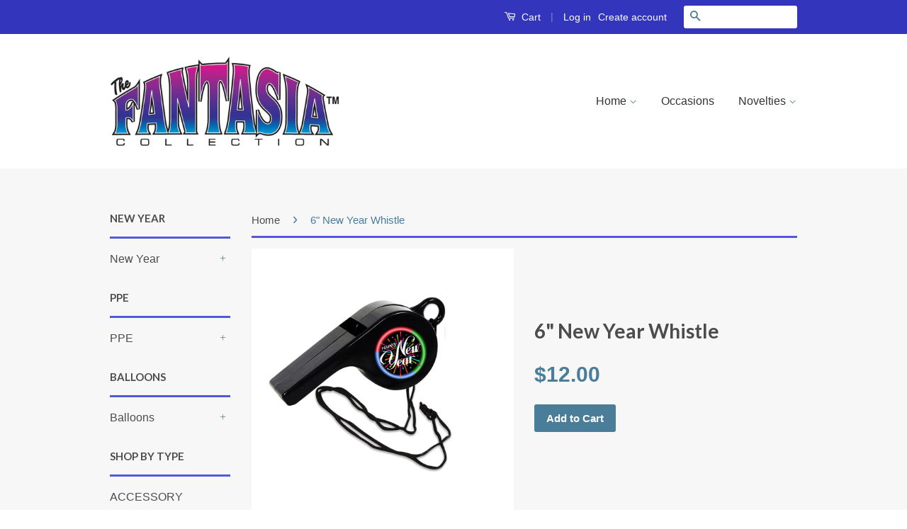

--- FILE ---
content_type: text/html; charset=utf-8
request_url: https://www.fantasiainc.com/products/6-new-year-whistle
body_size: 16181
content:
<!doctype html>
<!--[if lt IE 7]><html class="no-js lt-ie9 lt-ie8 lt-ie7" lang="en"> <![endif]-->
<!--[if IE 7]><html class="no-js lt-ie9 lt-ie8" lang="en"> <![endif]-->
<!--[if IE 8]><html class="no-js lt-ie9" lang="en"> <![endif]-->
<!--[if IE 9 ]><html class="ie9 no-js"> <![endif]-->
<!--[if (gt IE 9)|!(IE)]><!--> <html class="no-js"> <!--<![endif]-->

<head>
<meta name="google-site-verification" content="qfdXfaZERLaxlM9bO8ziPLkSaO_g9DWgT-H4a_PCqp8" />

  <!-- Basic page needs ================================================== -->
  <meta charset="utf-8">
  <meta http-equiv="X-UA-Compatible" content="IE=edge,chrome=1">

  

  <!-- Title and description ================================================== -->
  <title>
  6&quot; New Year Whistle &ndash; Fantasia Inc.
  </title>

  
  <meta name="description" content="6&quot; New Year Whistle Each order contains 12 pcs Plastic construction Imported">
  

  <!-- Social Meta Tags ================================================== -->
  

  <meta property="og:type" content="product">
  <meta property="og:title" content="6&quot; New Year Whistle">
  <meta property="og:url" content="https://www.fantasiainc.com/products/6-new-year-whistle">
  
  <meta property="og:image" content="http://www.fantasiainc.com/cdn/shop/products/572053fc72b76d630d30a2705f566a34_grande.jpg?v=1668639448">
  <meta property="og:image:secure_url" content="https://www.fantasiainc.com/cdn/shop/products/572053fc72b76d630d30a2705f566a34_grande.jpg?v=1668639448">
  
  <meta property="og:price:amount" content="12.00">
  <meta property="og:price:currency" content="USD">



  <meta property="og:description" content="6&quot; New Year Whistle Each order contains 12 pcs Plastic construction Imported">


<meta property="og:site_name" content="Fantasia Inc.">




  <meta name="twitter:card" content="summary">


  <meta name="twitter:site" content="@shopify">


  <meta name="twitter:title" content="6&quot; New Year Whistle">
  <meta name="twitter:description" content="
	6&quot; New Year Whistle
	Each order contains 12 pcs
	Plastic construction
	Imported

">
  <meta name="twitter:image" content="https://www.fantasiainc.com/cdn/shop/products/572053fc72b76d630d30a2705f566a34_large.jpg?v=1668639448">
  <meta name="twitter:image:width" content="480">
  <meta name="twitter:image:height" content="480">



  <!-- Helpers ================================================== -->
  <link rel="canonical" href="https://www.fantasiainc.com/products/6-new-year-whistle">
  <meta name="viewport" content="width=device-width,initial-scale=1">
  <meta name="theme-color" content="#497d98">

  
  <!-- Ajaxify Cart Plugin ================================================== -->
  <link href="//www.fantasiainc.com/cdn/shop/t/3/assets/ajaxify.scss.css?v=93429993927666866441609371447" rel="stylesheet" type="text/css" media="all" />
  

  <!-- CSS ================================================== -->
  <link href="//www.fantasiainc.com/cdn/shop/t/3/assets/timber.scss.css?v=117695544787533562461738003684" rel="stylesheet" type="text/css" media="all" />
  <link href="//www.fantasiainc.com/cdn/shop/t/3/assets/theme.scss.css?v=94965942643889964271738003684" rel="stylesheet" type="text/css" media="all" />

  

  
    
    
    <link href="//fonts.googleapis.com/css?family=Lato:700" rel="stylesheet" type="text/css" media="all" />
  



  <!-- Header hook for plugins ================================================== -->
  <script>window.performance && window.performance.mark && window.performance.mark('shopify.content_for_header.start');</script><meta id="shopify-digital-wallet" name="shopify-digital-wallet" content="/13245863/digital_wallets/dialog">
<link rel="alternate" type="application/json+oembed" href="https://www.fantasiainc.com/products/6-new-year-whistle.oembed">
<script async="async" src="/checkouts/internal/preloads.js?locale=en-US"></script>
<script id="shopify-features" type="application/json">{"accessToken":"0572d586467d8c4cb66892f6897384d2","betas":["rich-media-storefront-analytics"],"domain":"www.fantasiainc.com","predictiveSearch":true,"shopId":13245863,"locale":"en"}</script>
<script>var Shopify = Shopify || {};
Shopify.shop = "fantasia-inc.myshopify.com";
Shopify.locale = "en";
Shopify.currency = {"active":"USD","rate":"1.0"};
Shopify.country = "US";
Shopify.theme = {"name":"Classic","id":125107649,"schema_name":null,"schema_version":null,"theme_store_id":721,"role":"main"};
Shopify.theme.handle = "null";
Shopify.theme.style = {"id":null,"handle":null};
Shopify.cdnHost = "www.fantasiainc.com/cdn";
Shopify.routes = Shopify.routes || {};
Shopify.routes.root = "/";</script>
<script type="module">!function(o){(o.Shopify=o.Shopify||{}).modules=!0}(window);</script>
<script>!function(o){function n(){var o=[];function n(){o.push(Array.prototype.slice.apply(arguments))}return n.q=o,n}var t=o.Shopify=o.Shopify||{};t.loadFeatures=n(),t.autoloadFeatures=n()}(window);</script>
<script id="shop-js-analytics" type="application/json">{"pageType":"product"}</script>
<script defer="defer" async type="module" src="//www.fantasiainc.com/cdn/shopifycloud/shop-js/modules/v2/client.init-shop-cart-sync_BdyHc3Nr.en.esm.js"></script>
<script defer="defer" async type="module" src="//www.fantasiainc.com/cdn/shopifycloud/shop-js/modules/v2/chunk.common_Daul8nwZ.esm.js"></script>
<script type="module">
  await import("//www.fantasiainc.com/cdn/shopifycloud/shop-js/modules/v2/client.init-shop-cart-sync_BdyHc3Nr.en.esm.js");
await import("//www.fantasiainc.com/cdn/shopifycloud/shop-js/modules/v2/chunk.common_Daul8nwZ.esm.js");

  window.Shopify.SignInWithShop?.initShopCartSync?.({"fedCMEnabled":true,"windoidEnabled":true});

</script>
<script>(function() {
  var isLoaded = false;
  function asyncLoad() {
    if (isLoaded) return;
    isLoaded = true;
    var urls = ["https:\/\/jsappcdn.hikeorders.com\/main\/assets\/js\/hko-accessibility.min.js?shop=fantasia-inc.myshopify.com","https:\/\/cdn-bundler.nice-team.net\/app\/js\/bundler.js?shop=fantasia-inc.myshopify.com"];
    for (var i = 0; i < urls.length; i++) {
      var s = document.createElement('script');
      s.type = 'text/javascript';
      s.async = true;
      s.src = urls[i];
      var x = document.getElementsByTagName('script')[0];
      x.parentNode.insertBefore(s, x);
    }
  };
  if(window.attachEvent) {
    window.attachEvent('onload', asyncLoad);
  } else {
    window.addEventListener('load', asyncLoad, false);
  }
})();</script>
<script id="__st">var __st={"a":13245863,"offset":-28800,"reqid":"d1ad2cb6-8deb-4652-925b-186a994a489f-1769018346","pageurl":"www.fantasiainc.com\/products\/6-new-year-whistle","u":"f3d930beeaac","p":"product","rtyp":"product","rid":8116279279845};</script>
<script>window.ShopifyPaypalV4VisibilityTracking = true;</script>
<script id="captcha-bootstrap">!function(){'use strict';const t='contact',e='account',n='new_comment',o=[[t,t],['blogs',n],['comments',n],[t,'customer']],c=[[e,'customer_login'],[e,'guest_login'],[e,'recover_customer_password'],[e,'create_customer']],r=t=>t.map((([t,e])=>`form[action*='/${t}']:not([data-nocaptcha='true']) input[name='form_type'][value='${e}']`)).join(','),a=t=>()=>t?[...document.querySelectorAll(t)].map((t=>t.form)):[];function s(){const t=[...o],e=r(t);return a(e)}const i='password',u='form_key',d=['recaptcha-v3-token','g-recaptcha-response','h-captcha-response',i],f=()=>{try{return window.sessionStorage}catch{return}},m='__shopify_v',_=t=>t.elements[u];function p(t,e,n=!1){try{const o=window.sessionStorage,c=JSON.parse(o.getItem(e)),{data:r}=function(t){const{data:e,action:n}=t;return t[m]||n?{data:e,action:n}:{data:t,action:n}}(c);for(const[e,n]of Object.entries(r))t.elements[e]&&(t.elements[e].value=n);n&&o.removeItem(e)}catch(o){console.error('form repopulation failed',{error:o})}}const l='form_type',E='cptcha';function T(t){t.dataset[E]=!0}const w=window,h=w.document,L='Shopify',v='ce_forms',y='captcha';let A=!1;((t,e)=>{const n=(g='f06e6c50-85a8-45c8-87d0-21a2b65856fe',I='https://cdn.shopify.com/shopifycloud/storefront-forms-hcaptcha/ce_storefront_forms_captcha_hcaptcha.v1.5.2.iife.js',D={infoText:'Protected by hCaptcha',privacyText:'Privacy',termsText:'Terms'},(t,e,n)=>{const o=w[L][v],c=o.bindForm;if(c)return c(t,g,e,D).then(n);var r;o.q.push([[t,g,e,D],n]),r=I,A||(h.body.append(Object.assign(h.createElement('script'),{id:'captcha-provider',async:!0,src:r})),A=!0)});var g,I,D;w[L]=w[L]||{},w[L][v]=w[L][v]||{},w[L][v].q=[],w[L][y]=w[L][y]||{},w[L][y].protect=function(t,e){n(t,void 0,e),T(t)},Object.freeze(w[L][y]),function(t,e,n,w,h,L){const[v,y,A,g]=function(t,e,n){const i=e?o:[],u=t?c:[],d=[...i,...u],f=r(d),m=r(i),_=r(d.filter((([t,e])=>n.includes(e))));return[a(f),a(m),a(_),s()]}(w,h,L),I=t=>{const e=t.target;return e instanceof HTMLFormElement?e:e&&e.form},D=t=>v().includes(t);t.addEventListener('submit',(t=>{const e=I(t);if(!e)return;const n=D(e)&&!e.dataset.hcaptchaBound&&!e.dataset.recaptchaBound,o=_(e),c=g().includes(e)&&(!o||!o.value);(n||c)&&t.preventDefault(),c&&!n&&(function(t){try{if(!f())return;!function(t){const e=f();if(!e)return;const n=_(t);if(!n)return;const o=n.value;o&&e.removeItem(o)}(t);const e=Array.from(Array(32),(()=>Math.random().toString(36)[2])).join('');!function(t,e){_(t)||t.append(Object.assign(document.createElement('input'),{type:'hidden',name:u})),t.elements[u].value=e}(t,e),function(t,e){const n=f();if(!n)return;const o=[...t.querySelectorAll(`input[type='${i}']`)].map((({name:t})=>t)),c=[...d,...o],r={};for(const[a,s]of new FormData(t).entries())c.includes(a)||(r[a]=s);n.setItem(e,JSON.stringify({[m]:1,action:t.action,data:r}))}(t,e)}catch(e){console.error('failed to persist form',e)}}(e),e.submit())}));const S=(t,e)=>{t&&!t.dataset[E]&&(n(t,e.some((e=>e===t))),T(t))};for(const o of['focusin','change'])t.addEventListener(o,(t=>{const e=I(t);D(e)&&S(e,y())}));const B=e.get('form_key'),M=e.get(l),P=B&&M;t.addEventListener('DOMContentLoaded',(()=>{const t=y();if(P)for(const e of t)e.elements[l].value===M&&p(e,B);[...new Set([...A(),...v().filter((t=>'true'===t.dataset.shopifyCaptcha))])].forEach((e=>S(e,t)))}))}(h,new URLSearchParams(w.location.search),n,t,e,['guest_login'])})(!0,!0)}();</script>
<script integrity="sha256-4kQ18oKyAcykRKYeNunJcIwy7WH5gtpwJnB7kiuLZ1E=" data-source-attribution="shopify.loadfeatures" defer="defer" src="//www.fantasiainc.com/cdn/shopifycloud/storefront/assets/storefront/load_feature-a0a9edcb.js" crossorigin="anonymous"></script>
<script data-source-attribution="shopify.dynamic_checkout.dynamic.init">var Shopify=Shopify||{};Shopify.PaymentButton=Shopify.PaymentButton||{isStorefrontPortableWallets:!0,init:function(){window.Shopify.PaymentButton.init=function(){};var t=document.createElement("script");t.src="https://www.fantasiainc.com/cdn/shopifycloud/portable-wallets/latest/portable-wallets.en.js",t.type="module",document.head.appendChild(t)}};
</script>
<script data-source-attribution="shopify.dynamic_checkout.buyer_consent">
  function portableWalletsHideBuyerConsent(e){var t=document.getElementById("shopify-buyer-consent"),n=document.getElementById("shopify-subscription-policy-button");t&&n&&(t.classList.add("hidden"),t.setAttribute("aria-hidden","true"),n.removeEventListener("click",e))}function portableWalletsShowBuyerConsent(e){var t=document.getElementById("shopify-buyer-consent"),n=document.getElementById("shopify-subscription-policy-button");t&&n&&(t.classList.remove("hidden"),t.removeAttribute("aria-hidden"),n.addEventListener("click",e))}window.Shopify?.PaymentButton&&(window.Shopify.PaymentButton.hideBuyerConsent=portableWalletsHideBuyerConsent,window.Shopify.PaymentButton.showBuyerConsent=portableWalletsShowBuyerConsent);
</script>
<script data-source-attribution="shopify.dynamic_checkout.cart.bootstrap">document.addEventListener("DOMContentLoaded",(function(){function t(){return document.querySelector("shopify-accelerated-checkout-cart, shopify-accelerated-checkout")}if(t())Shopify.PaymentButton.init();else{new MutationObserver((function(e,n){t()&&(Shopify.PaymentButton.init(),n.disconnect())})).observe(document.body,{childList:!0,subtree:!0})}}));
</script>

<script>window.performance && window.performance.mark && window.performance.mark('shopify.content_for_header.end');</script>

  

<!--[if lt IE 9]>
<script src="//cdnjs.cloudflare.com/ajax/libs/html5shiv/3.7.2/html5shiv.min.js" type="text/javascript"></script>
<script src="//www.fantasiainc.com/cdn/shop/t/3/assets/respond.min.js?v=52248677837542619231473132211" type="text/javascript"></script>
<link href="//www.fantasiainc.com/cdn/shop/t/3/assets/respond-proxy.html" id="respond-proxy" rel="respond-proxy" />
<link href="//www.fantasiainc.com/search?q=c9c72d7a2cf437b24ad97bc8336c6f1a" id="respond-redirect" rel="respond-redirect" />
<script src="//www.fantasiainc.com/search?q=c9c72d7a2cf437b24ad97bc8336c6f1a" type="text/javascript"></script>
<![endif]-->



  <script src="//ajax.googleapis.com/ajax/libs/jquery/1.11.0/jquery.min.js" type="text/javascript"></script>
  <script src="//www.fantasiainc.com/cdn/shop/t/3/assets/modernizr.min.js?v=26620055551102246001473132211" type="text/javascript"></script>

  
  

<link href="https://monorail-edge.shopifysvc.com" rel="dns-prefetch">
<script>(function(){if ("sendBeacon" in navigator && "performance" in window) {try {var session_token_from_headers = performance.getEntriesByType('navigation')[0].serverTiming.find(x => x.name == '_s').description;} catch {var session_token_from_headers = undefined;}var session_cookie_matches = document.cookie.match(/_shopify_s=([^;]*)/);var session_token_from_cookie = session_cookie_matches && session_cookie_matches.length === 2 ? session_cookie_matches[1] : "";var session_token = session_token_from_headers || session_token_from_cookie || "";function handle_abandonment_event(e) {var entries = performance.getEntries().filter(function(entry) {return /monorail-edge.shopifysvc.com/.test(entry.name);});if (!window.abandonment_tracked && entries.length === 0) {window.abandonment_tracked = true;var currentMs = Date.now();var navigation_start = performance.timing.navigationStart;var payload = {shop_id: 13245863,url: window.location.href,navigation_start,duration: currentMs - navigation_start,session_token,page_type: "product"};window.navigator.sendBeacon("https://monorail-edge.shopifysvc.com/v1/produce", JSON.stringify({schema_id: "online_store_buyer_site_abandonment/1.1",payload: payload,metadata: {event_created_at_ms: currentMs,event_sent_at_ms: currentMs}}));}}window.addEventListener('pagehide', handle_abandonment_event);}}());</script>
<script id="web-pixels-manager-setup">(function e(e,d,r,n,o){if(void 0===o&&(o={}),!Boolean(null===(a=null===(i=window.Shopify)||void 0===i?void 0:i.analytics)||void 0===a?void 0:a.replayQueue)){var i,a;window.Shopify=window.Shopify||{};var t=window.Shopify;t.analytics=t.analytics||{};var s=t.analytics;s.replayQueue=[],s.publish=function(e,d,r){return s.replayQueue.push([e,d,r]),!0};try{self.performance.mark("wpm:start")}catch(e){}var l=function(){var e={modern:/Edge?\/(1{2}[4-9]|1[2-9]\d|[2-9]\d{2}|\d{4,})\.\d+(\.\d+|)|Firefox\/(1{2}[4-9]|1[2-9]\d|[2-9]\d{2}|\d{4,})\.\d+(\.\d+|)|Chrom(ium|e)\/(9{2}|\d{3,})\.\d+(\.\d+|)|(Maci|X1{2}).+ Version\/(15\.\d+|(1[6-9]|[2-9]\d|\d{3,})\.\d+)([,.]\d+|)( \(\w+\)|)( Mobile\/\w+|) Safari\/|Chrome.+OPR\/(9{2}|\d{3,})\.\d+\.\d+|(CPU[ +]OS|iPhone[ +]OS|CPU[ +]iPhone|CPU IPhone OS|CPU iPad OS)[ +]+(15[._]\d+|(1[6-9]|[2-9]\d|\d{3,})[._]\d+)([._]\d+|)|Android:?[ /-](13[3-9]|1[4-9]\d|[2-9]\d{2}|\d{4,})(\.\d+|)(\.\d+|)|Android.+Firefox\/(13[5-9]|1[4-9]\d|[2-9]\d{2}|\d{4,})\.\d+(\.\d+|)|Android.+Chrom(ium|e)\/(13[3-9]|1[4-9]\d|[2-9]\d{2}|\d{4,})\.\d+(\.\d+|)|SamsungBrowser\/([2-9]\d|\d{3,})\.\d+/,legacy:/Edge?\/(1[6-9]|[2-9]\d|\d{3,})\.\d+(\.\d+|)|Firefox\/(5[4-9]|[6-9]\d|\d{3,})\.\d+(\.\d+|)|Chrom(ium|e)\/(5[1-9]|[6-9]\d|\d{3,})\.\d+(\.\d+|)([\d.]+$|.*Safari\/(?![\d.]+ Edge\/[\d.]+$))|(Maci|X1{2}).+ Version\/(10\.\d+|(1[1-9]|[2-9]\d|\d{3,})\.\d+)([,.]\d+|)( \(\w+\)|)( Mobile\/\w+|) Safari\/|Chrome.+OPR\/(3[89]|[4-9]\d|\d{3,})\.\d+\.\d+|(CPU[ +]OS|iPhone[ +]OS|CPU[ +]iPhone|CPU IPhone OS|CPU iPad OS)[ +]+(10[._]\d+|(1[1-9]|[2-9]\d|\d{3,})[._]\d+)([._]\d+|)|Android:?[ /-](13[3-9]|1[4-9]\d|[2-9]\d{2}|\d{4,})(\.\d+|)(\.\d+|)|Mobile Safari.+OPR\/([89]\d|\d{3,})\.\d+\.\d+|Android.+Firefox\/(13[5-9]|1[4-9]\d|[2-9]\d{2}|\d{4,})\.\d+(\.\d+|)|Android.+Chrom(ium|e)\/(13[3-9]|1[4-9]\d|[2-9]\d{2}|\d{4,})\.\d+(\.\d+|)|Android.+(UC? ?Browser|UCWEB|U3)[ /]?(15\.([5-9]|\d{2,})|(1[6-9]|[2-9]\d|\d{3,})\.\d+)\.\d+|SamsungBrowser\/(5\.\d+|([6-9]|\d{2,})\.\d+)|Android.+MQ{2}Browser\/(14(\.(9|\d{2,})|)|(1[5-9]|[2-9]\d|\d{3,})(\.\d+|))(\.\d+|)|K[Aa][Ii]OS\/(3\.\d+|([4-9]|\d{2,})\.\d+)(\.\d+|)/},d=e.modern,r=e.legacy,n=navigator.userAgent;return n.match(d)?"modern":n.match(r)?"legacy":"unknown"}(),u="modern"===l?"modern":"legacy",c=(null!=n?n:{modern:"",legacy:""})[u],f=function(e){return[e.baseUrl,"/wpm","/b",e.hashVersion,"modern"===e.buildTarget?"m":"l",".js"].join("")}({baseUrl:d,hashVersion:r,buildTarget:u}),m=function(e){var d=e.version,r=e.bundleTarget,n=e.surface,o=e.pageUrl,i=e.monorailEndpoint;return{emit:function(e){var a=e.status,t=e.errorMsg,s=(new Date).getTime(),l=JSON.stringify({metadata:{event_sent_at_ms:s},events:[{schema_id:"web_pixels_manager_load/3.1",payload:{version:d,bundle_target:r,page_url:o,status:a,surface:n,error_msg:t},metadata:{event_created_at_ms:s}}]});if(!i)return console&&console.warn&&console.warn("[Web Pixels Manager] No Monorail endpoint provided, skipping logging."),!1;try{return self.navigator.sendBeacon.bind(self.navigator)(i,l)}catch(e){}var u=new XMLHttpRequest;try{return u.open("POST",i,!0),u.setRequestHeader("Content-Type","text/plain"),u.send(l),!0}catch(e){return console&&console.warn&&console.warn("[Web Pixels Manager] Got an unhandled error while logging to Monorail."),!1}}}}({version:r,bundleTarget:l,surface:e.surface,pageUrl:self.location.href,monorailEndpoint:e.monorailEndpoint});try{o.browserTarget=l,function(e){var d=e.src,r=e.async,n=void 0===r||r,o=e.onload,i=e.onerror,a=e.sri,t=e.scriptDataAttributes,s=void 0===t?{}:t,l=document.createElement("script"),u=document.querySelector("head"),c=document.querySelector("body");if(l.async=n,l.src=d,a&&(l.integrity=a,l.crossOrigin="anonymous"),s)for(var f in s)if(Object.prototype.hasOwnProperty.call(s,f))try{l.dataset[f]=s[f]}catch(e){}if(o&&l.addEventListener("load",o),i&&l.addEventListener("error",i),u)u.appendChild(l);else{if(!c)throw new Error("Did not find a head or body element to append the script");c.appendChild(l)}}({src:f,async:!0,onload:function(){if(!function(){var e,d;return Boolean(null===(d=null===(e=window.Shopify)||void 0===e?void 0:e.analytics)||void 0===d?void 0:d.initialized)}()){var d=window.webPixelsManager.init(e)||void 0;if(d){var r=window.Shopify.analytics;r.replayQueue.forEach((function(e){var r=e[0],n=e[1],o=e[2];d.publishCustomEvent(r,n,o)})),r.replayQueue=[],r.publish=d.publishCustomEvent,r.visitor=d.visitor,r.initialized=!0}}},onerror:function(){return m.emit({status:"failed",errorMsg:"".concat(f," has failed to load")})},sri:function(e){var d=/^sha384-[A-Za-z0-9+/=]+$/;return"string"==typeof e&&d.test(e)}(c)?c:"",scriptDataAttributes:o}),m.emit({status:"loading"})}catch(e){m.emit({status:"failed",errorMsg:(null==e?void 0:e.message)||"Unknown error"})}}})({shopId: 13245863,storefrontBaseUrl: "https://www.fantasiainc.com",extensionsBaseUrl: "https://extensions.shopifycdn.com/cdn/shopifycloud/web-pixels-manager",monorailEndpoint: "https://monorail-edge.shopifysvc.com/unstable/produce_batch",surface: "storefront-renderer",enabledBetaFlags: ["2dca8a86"],webPixelsConfigList: [{"id":"902889701","configuration":"{\"config\":\"{\\\"google_tag_ids\\\":[\\\"GT-MRLX3M5X\\\"],\\\"target_country\\\":\\\"ZZ\\\",\\\"gtag_events\\\":[{\\\"type\\\":\\\"view_item\\\",\\\"action_label\\\":\\\"MC-1JX35ZNNNM\\\"},{\\\"type\\\":\\\"purchase\\\",\\\"action_label\\\":\\\"MC-1JX35ZNNNM\\\"},{\\\"type\\\":\\\"page_view\\\",\\\"action_label\\\":\\\"MC-1JX35ZNNNM\\\"}],\\\"enable_monitoring_mode\\\":false}\"}","eventPayloadVersion":"v1","runtimeContext":"OPEN","scriptVersion":"b2a88bafab3e21179ed38636efcd8a93","type":"APP","apiClientId":1780363,"privacyPurposes":[],"dataSharingAdjustments":{"protectedCustomerApprovalScopes":["read_customer_address","read_customer_email","read_customer_name","read_customer_personal_data","read_customer_phone"]}},{"id":"214499557","configuration":"{\"pixel_id\":\"667493254864875\",\"pixel_type\":\"facebook_pixel\",\"metaapp_system_user_token\":\"-\"}","eventPayloadVersion":"v1","runtimeContext":"OPEN","scriptVersion":"ca16bc87fe92b6042fbaa3acc2fbdaa6","type":"APP","apiClientId":2329312,"privacyPurposes":["ANALYTICS","MARKETING","SALE_OF_DATA"],"dataSharingAdjustments":{"protectedCustomerApprovalScopes":["read_customer_address","read_customer_email","read_customer_name","read_customer_personal_data","read_customer_phone"]}},{"id":"shopify-app-pixel","configuration":"{}","eventPayloadVersion":"v1","runtimeContext":"STRICT","scriptVersion":"0450","apiClientId":"shopify-pixel","type":"APP","privacyPurposes":["ANALYTICS","MARKETING"]},{"id":"shopify-custom-pixel","eventPayloadVersion":"v1","runtimeContext":"LAX","scriptVersion":"0450","apiClientId":"shopify-pixel","type":"CUSTOM","privacyPurposes":["ANALYTICS","MARKETING"]}],isMerchantRequest: false,initData: {"shop":{"name":"Fantasia Inc.","paymentSettings":{"currencyCode":"USD"},"myshopifyDomain":"fantasia-inc.myshopify.com","countryCode":"US","storefrontUrl":"https:\/\/www.fantasiainc.com"},"customer":null,"cart":null,"checkout":null,"productVariants":[{"price":{"amount":12.0,"currencyCode":"USD"},"product":{"title":"6\" New Year Whistle","vendor":"Fantasia Inc.","id":"8116279279845","untranslatedTitle":"6\" New Year Whistle","url":"\/products\/6-new-year-whistle","type":""},"id":"43687406797029","image":{"src":"\/\/www.fantasiainc.com\/cdn\/shop\/products\/572053fc72b76d630d30a2705f566a34.jpg?v=1668639448"},"sku":"07-323","title":"Default Title","untranslatedTitle":"Default Title"}],"purchasingCompany":null},},"https://www.fantasiainc.com/cdn","fcfee988w5aeb613cpc8e4bc33m6693e112",{"modern":"","legacy":""},{"shopId":"13245863","storefrontBaseUrl":"https:\/\/www.fantasiainc.com","extensionBaseUrl":"https:\/\/extensions.shopifycdn.com\/cdn\/shopifycloud\/web-pixels-manager","surface":"storefront-renderer","enabledBetaFlags":"[\"2dca8a86\"]","isMerchantRequest":"false","hashVersion":"fcfee988w5aeb613cpc8e4bc33m6693e112","publish":"custom","events":"[[\"page_viewed\",{}],[\"product_viewed\",{\"productVariant\":{\"price\":{\"amount\":12.0,\"currencyCode\":\"USD\"},\"product\":{\"title\":\"6\\\" New Year Whistle\",\"vendor\":\"Fantasia Inc.\",\"id\":\"8116279279845\",\"untranslatedTitle\":\"6\\\" New Year Whistle\",\"url\":\"\/products\/6-new-year-whistle\",\"type\":\"\"},\"id\":\"43687406797029\",\"image\":{\"src\":\"\/\/www.fantasiainc.com\/cdn\/shop\/products\/572053fc72b76d630d30a2705f566a34.jpg?v=1668639448\"},\"sku\":\"07-323\",\"title\":\"Default Title\",\"untranslatedTitle\":\"Default Title\"}}]]"});</script><script>
  window.ShopifyAnalytics = window.ShopifyAnalytics || {};
  window.ShopifyAnalytics.meta = window.ShopifyAnalytics.meta || {};
  window.ShopifyAnalytics.meta.currency = 'USD';
  var meta = {"product":{"id":8116279279845,"gid":"gid:\/\/shopify\/Product\/8116279279845","vendor":"Fantasia Inc.","type":"","handle":"6-new-year-whistle","variants":[{"id":43687406797029,"price":1200,"name":"6\" New Year Whistle","public_title":null,"sku":"07-323"}],"remote":false},"page":{"pageType":"product","resourceType":"product","resourceId":8116279279845,"requestId":"d1ad2cb6-8deb-4652-925b-186a994a489f-1769018346"}};
  for (var attr in meta) {
    window.ShopifyAnalytics.meta[attr] = meta[attr];
  }
</script>
<script class="analytics">
  (function () {
    var customDocumentWrite = function(content) {
      var jquery = null;

      if (window.jQuery) {
        jquery = window.jQuery;
      } else if (window.Checkout && window.Checkout.$) {
        jquery = window.Checkout.$;
      }

      if (jquery) {
        jquery('body').append(content);
      }
    };

    var hasLoggedConversion = function(token) {
      if (token) {
        return document.cookie.indexOf('loggedConversion=' + token) !== -1;
      }
      return false;
    }

    var setCookieIfConversion = function(token) {
      if (token) {
        var twoMonthsFromNow = new Date(Date.now());
        twoMonthsFromNow.setMonth(twoMonthsFromNow.getMonth() + 2);

        document.cookie = 'loggedConversion=' + token + '; expires=' + twoMonthsFromNow;
      }
    }

    var trekkie = window.ShopifyAnalytics.lib = window.trekkie = window.trekkie || [];
    if (trekkie.integrations) {
      return;
    }
    trekkie.methods = [
      'identify',
      'page',
      'ready',
      'track',
      'trackForm',
      'trackLink'
    ];
    trekkie.factory = function(method) {
      return function() {
        var args = Array.prototype.slice.call(arguments);
        args.unshift(method);
        trekkie.push(args);
        return trekkie;
      };
    };
    for (var i = 0; i < trekkie.methods.length; i++) {
      var key = trekkie.methods[i];
      trekkie[key] = trekkie.factory(key);
    }
    trekkie.load = function(config) {
      trekkie.config = config || {};
      trekkie.config.initialDocumentCookie = document.cookie;
      var first = document.getElementsByTagName('script')[0];
      var script = document.createElement('script');
      script.type = 'text/javascript';
      script.onerror = function(e) {
        var scriptFallback = document.createElement('script');
        scriptFallback.type = 'text/javascript';
        scriptFallback.onerror = function(error) {
                var Monorail = {
      produce: function produce(monorailDomain, schemaId, payload) {
        var currentMs = new Date().getTime();
        var event = {
          schema_id: schemaId,
          payload: payload,
          metadata: {
            event_created_at_ms: currentMs,
            event_sent_at_ms: currentMs
          }
        };
        return Monorail.sendRequest("https://" + monorailDomain + "/v1/produce", JSON.stringify(event));
      },
      sendRequest: function sendRequest(endpointUrl, payload) {
        // Try the sendBeacon API
        if (window && window.navigator && typeof window.navigator.sendBeacon === 'function' && typeof window.Blob === 'function' && !Monorail.isIos12()) {
          var blobData = new window.Blob([payload], {
            type: 'text/plain'
          });

          if (window.navigator.sendBeacon(endpointUrl, blobData)) {
            return true;
          } // sendBeacon was not successful

        } // XHR beacon

        var xhr = new XMLHttpRequest();

        try {
          xhr.open('POST', endpointUrl);
          xhr.setRequestHeader('Content-Type', 'text/plain');
          xhr.send(payload);
        } catch (e) {
          console.log(e);
        }

        return false;
      },
      isIos12: function isIos12() {
        return window.navigator.userAgent.lastIndexOf('iPhone; CPU iPhone OS 12_') !== -1 || window.navigator.userAgent.lastIndexOf('iPad; CPU OS 12_') !== -1;
      }
    };
    Monorail.produce('monorail-edge.shopifysvc.com',
      'trekkie_storefront_load_errors/1.1',
      {shop_id: 13245863,
      theme_id: 125107649,
      app_name: "storefront",
      context_url: window.location.href,
      source_url: "//www.fantasiainc.com/cdn/s/trekkie.storefront.cd680fe47e6c39ca5d5df5f0a32d569bc48c0f27.min.js"});

        };
        scriptFallback.async = true;
        scriptFallback.src = '//www.fantasiainc.com/cdn/s/trekkie.storefront.cd680fe47e6c39ca5d5df5f0a32d569bc48c0f27.min.js';
        first.parentNode.insertBefore(scriptFallback, first);
      };
      script.async = true;
      script.src = '//www.fantasiainc.com/cdn/s/trekkie.storefront.cd680fe47e6c39ca5d5df5f0a32d569bc48c0f27.min.js';
      first.parentNode.insertBefore(script, first);
    };
    trekkie.load(
      {"Trekkie":{"appName":"storefront","development":false,"defaultAttributes":{"shopId":13245863,"isMerchantRequest":null,"themeId":125107649,"themeCityHash":"3637544069672927392","contentLanguage":"en","currency":"USD","eventMetadataId":"8df00914-9dca-4660-88c6-cdf684b57fd8"},"isServerSideCookieWritingEnabled":true,"monorailRegion":"shop_domain","enabledBetaFlags":["65f19447"]},"Session Attribution":{},"S2S":{"facebookCapiEnabled":true,"source":"trekkie-storefront-renderer","apiClientId":580111}}
    );

    var loaded = false;
    trekkie.ready(function() {
      if (loaded) return;
      loaded = true;

      window.ShopifyAnalytics.lib = window.trekkie;

      var originalDocumentWrite = document.write;
      document.write = customDocumentWrite;
      try { window.ShopifyAnalytics.merchantGoogleAnalytics.call(this); } catch(error) {};
      document.write = originalDocumentWrite;

      window.ShopifyAnalytics.lib.page(null,{"pageType":"product","resourceType":"product","resourceId":8116279279845,"requestId":"d1ad2cb6-8deb-4652-925b-186a994a489f-1769018346","shopifyEmitted":true});

      var match = window.location.pathname.match(/checkouts\/(.+)\/(thank_you|post_purchase)/)
      var token = match? match[1]: undefined;
      if (!hasLoggedConversion(token)) {
        setCookieIfConversion(token);
        window.ShopifyAnalytics.lib.track("Viewed Product",{"currency":"USD","variantId":43687406797029,"productId":8116279279845,"productGid":"gid:\/\/shopify\/Product\/8116279279845","name":"6\" New Year Whistle","price":"12.00","sku":"07-323","brand":"Fantasia Inc.","variant":null,"category":"","nonInteraction":true,"remote":false},undefined,undefined,{"shopifyEmitted":true});
      window.ShopifyAnalytics.lib.track("monorail:\/\/trekkie_storefront_viewed_product\/1.1",{"currency":"USD","variantId":43687406797029,"productId":8116279279845,"productGid":"gid:\/\/shopify\/Product\/8116279279845","name":"6\" New Year Whistle","price":"12.00","sku":"07-323","brand":"Fantasia Inc.","variant":null,"category":"","nonInteraction":true,"remote":false,"referer":"https:\/\/www.fantasiainc.com\/products\/6-new-year-whistle"});
      }
    });


        var eventsListenerScript = document.createElement('script');
        eventsListenerScript.async = true;
        eventsListenerScript.src = "//www.fantasiainc.com/cdn/shopifycloud/storefront/assets/shop_events_listener-3da45d37.js";
        document.getElementsByTagName('head')[0].appendChild(eventsListenerScript);

})();</script>
<script
  defer
  src="https://www.fantasiainc.com/cdn/shopifycloud/perf-kit/shopify-perf-kit-3.0.4.min.js"
  data-application="storefront-renderer"
  data-shop-id="13245863"
  data-render-region="gcp-us-central1"
  data-page-type="product"
  data-theme-instance-id="125107649"
  data-theme-name=""
  data-theme-version=""
  data-monorail-region="shop_domain"
  data-resource-timing-sampling-rate="10"
  data-shs="true"
  data-shs-beacon="true"
  data-shs-export-with-fetch="true"
  data-shs-logs-sample-rate="1"
  data-shs-beacon-endpoint="https://www.fantasiainc.com/api/collect"
></script>
</head>

<body id="6-quot-new-year-whistle" class="template-product" >

  <div class="header-bar">
  <div class="wrapper medium-down--hide">
    <div class="large--display-table">
      <div class="header-bar__left large--display-table-cell">
        
      </div>

      <div class="header-bar__right large--display-table-cell">
        <div class="header-bar__module">
          <a href="/cart" class="cart-toggle">
            <span class="icon icon-cart header-bar__cart-icon" aria-hidden="true"></span>
            Cart
            <span class="cart-count header-bar__cart-count hidden-count">0</span>
          </a>
        </div>

        
          <span class="header-bar__sep" aria-hidden="true">|</span>
          <ul class="header-bar__module header-bar__module--list">
            
              <li>
                <a href="/account/login" id="customer_login_link">Log in</a>
              </li>
              <li>
                <a href="/account/register" id="customer_register_link">Create account</a>
              </li>
            
          </ul>
        
        
        
          <div class="header-bar__module header-bar__search">
            


  <form action="/search" method="get" class="header-bar__search-form clearfix" role="search">
    
    <input type="search" name="q" value="" aria-label="Search our store" class="header-bar__search-input">
    <button type="submit" class="btn icon-fallback-text header-bar__search-submit">
      <span class="icon icon-search" aria-hidden="true"></span>
      <span class="fallback-text">Search</span>
    </button>
  </form>


          </div>
        

      </div>
    </div>
  </div>
  <div class="wrapper large--hide">
    <button type="button" class="mobile-nav-trigger" id="MobileNavTrigger">
      <span class="icon icon-hamburger" aria-hidden="true"></span>
      Menu
    </button>
    <a href="/cart" class="cart-toggle mobile-cart-toggle">
      <span class="icon icon-cart header-bar__cart-icon" aria-hidden="true"></span>
      Cart <span class="cart-count hidden-count">0</span>
    </a>
  </div>
  <ul id="MobileNav" class="mobile-nav large--hide">
  
  
  
  <li class="mobile-nav__link" aria-haspopup="true">
    
      <a href="/" class="mobile-nav__sublist-trigger">
        Home
        <span class="icon-fallback-text mobile-nav__sublist-expand">
  <span class="icon icon-plus" aria-hidden="true"></span>
  <span class="fallback-text">+</span>
</span>
<span class="icon-fallback-text mobile-nav__sublist-contract">
  <span class="icon icon-minus" aria-hidden="true"></span>
  <span class="fallback-text">-</span>
</span>
      </a>
      <ul class="mobile-nav__sublist">  
        
          <li class="mobile-nav__sublist-link">
            <a href="/collections/all">All Products</a>
          </li>
        
      </ul>
    
  </li>
  
  
  <li class="mobile-nav__link" aria-haspopup="true">
    
      <a href="/collections" class="mobile-nav">
        Occasions
      </a>
    
  </li>
  
  
  <li class="mobile-nav__link" aria-haspopup="true">
    
      <a href="/collections" class="mobile-nav__sublist-trigger">
        Novelties
        <span class="icon-fallback-text mobile-nav__sublist-expand">
  <span class="icon icon-plus" aria-hidden="true"></span>
  <span class="fallback-text">+</span>
</span>
<span class="icon-fallback-text mobile-nav__sublist-contract">
  <span class="icon icon-minus" aria-hidden="true"></span>
  <span class="fallback-text">-</span>
</span>
      </a>
      <ul class="mobile-nav__sublist">  
        
          <li class="mobile-nav__sublist-link">
            <a href="#">Toys/Gifts/Collectibles</a>
          </li>
        
      </ul>
    
  </li>
  
  
    
      
      
      
      
      
        <li class="mobile-nav__link" aria-haspopup="true">
  <a href="#" class="mobile-nav__sublist-trigger">
    New Year
    <span class="icon-fallback-text mobile-nav__sublist-expand">
  <span class="icon icon-plus" aria-hidden="true"></span>
  <span class="fallback-text">+</span>
</span>
<span class="icon-fallback-text mobile-nav__sublist-contract">
  <span class="icon icon-minus" aria-hidden="true"></span>
  <span class="fallback-text">-</span>
</span>
  </a>
  <ul class="mobile-nav__sublist">
  
    
      
      
        <li class="mobile-nav__sublist-link" aria-haspopup="true">
          <a href="/collections/new-year/New-Year" class="mobile-nav__sublist-trigger">
            New Year
            <span class="icon-fallback-text mobile-nav__sublist-expand">
  <span class="icon icon-plus" aria-hidden="true"></span>
  <span class="fallback-text">+</span>
</span>
<span class="icon-fallback-text mobile-nav__sublist-contract">
  <span class="icon icon-minus" aria-hidden="true"></span>
  <span class="fallback-text">-</span>
</span>
          </a>
          <ul class="mobile-nav__sublist">
            
              <li class="mobile-nav__sublist-link">
                <a href="/collections/new-year/New-Year">New Year</a>
              </li>
            
          </ul>
        </li>
      
    
  
  </ul>
</li>


      
    
      
      
      
      
      
        <li class="mobile-nav__link" aria-haspopup="true">
  <a href="#" class="mobile-nav__sublist-trigger">
    PPE
    <span class="icon-fallback-text mobile-nav__sublist-expand">
  <span class="icon icon-plus" aria-hidden="true"></span>
  <span class="fallback-text">+</span>
</span>
<span class="icon-fallback-text mobile-nav__sublist-contract">
  <span class="icon icon-minus" aria-hidden="true"></span>
  <span class="fallback-text">-</span>
</span>
  </a>
  <ul class="mobile-nav__sublist">
  
    
      
      
        <li class="mobile-nav__sublist-link" aria-haspopup="true">
          <a href="/collections/ppe" class="mobile-nav__sublist-trigger">
            PPE
            <span class="icon-fallback-text mobile-nav__sublist-expand">
  <span class="icon icon-plus" aria-hidden="true"></span>
  <span class="fallback-text">+</span>
</span>
<span class="icon-fallback-text mobile-nav__sublist-contract">
  <span class="icon icon-minus" aria-hidden="true"></span>
  <span class="fallback-text">-</span>
</span>
          </a>
          <ul class="mobile-nav__sublist">
            
              <li class="mobile-nav__sublist-link">
                <a href="/collections/ppe">PPE</a>
              </li>
            
          </ul>
        </li>
      
    
  
  </ul>
</li>


      
    
      
      
      
      
      
        <li class="mobile-nav__link" aria-haspopup="true">
  <a href="#" class="mobile-nav__sublist-trigger">
    Balloons
    <span class="icon-fallback-text mobile-nav__sublist-expand">
  <span class="icon icon-plus" aria-hidden="true"></span>
  <span class="fallback-text">+</span>
</span>
<span class="icon-fallback-text mobile-nav__sublist-contract">
  <span class="icon icon-minus" aria-hidden="true"></span>
  <span class="fallback-text">-</span>
</span>
  </a>
  <ul class="mobile-nav__sublist">
  
    
      
      
        <li class="mobile-nav__sublist-link" aria-haspopup="true">
          <a href="/collections/balloons" class="mobile-nav__sublist-trigger">
            Balloons
            <span class="icon-fallback-text mobile-nav__sublist-expand">
  <span class="icon icon-plus" aria-hidden="true"></span>
  <span class="fallback-text">+</span>
</span>
<span class="icon-fallback-text mobile-nav__sublist-contract">
  <span class="icon icon-minus" aria-hidden="true"></span>
  <span class="fallback-text">-</span>
</span>
          </a>
          <ul class="mobile-nav__sublist">
            
              <li class="mobile-nav__sublist-link">
                <a href="/collections/balloons">Balloons</a>
              </li>
            
          </ul>
        </li>
      
    
  
  </ul>
</li>


      
    
      
      
      
      
      
    
      
      
      
      
      
    
    
    
      
      
      
      <li class="mobile-nav__link" aria-haspopup="true">
  <a href="#" class="mobile-nav__sublist-trigger">
    Shop by Type
    <span class="icon-fallback-text mobile-nav__sublist-expand">
  <span class="icon icon-plus" aria-hidden="true"></span>
  <span class="fallback-text">+</span>
</span>
<span class="icon-fallback-text mobile-nav__sublist-contract">
  <span class="icon icon-minus" aria-hidden="true"></span>
  <span class="fallback-text">-</span>
</span>
  </a>
  <ul class="mobile-nav__sublist">
  
    
      <li class="mobile-nav__sublist-link">
        <a href="/collections/types?q="></a>
      </li>
    
  
    
      <li class="mobile-nav__sublist-link">
        <a href="/collections/types?q=ACCESSORY">ACCESSORY</a>
      </li>
    
  
    
      <li class="mobile-nav__sublist-link">
        <a href="/collections/types?q=Adult%20Sized%20Costumes">Adult Sized Costumes</a>
      </li>
    
  
    
      <li class="mobile-nav__sublist-link">
        <a href="/collections/types?q=ADULT_COSTUME">ADULT_COSTUME</a>
      </li>
    
  
    
      <li class="mobile-nav__sublist-link">
        <a href="/collections/types?q=Apparel">Apparel</a>
      </li>
    
  
    
      <li class="mobile-nav__sublist-link">
        <a href="/collections/types?q=AUTO_ACCESSORY">AUTO_ACCESSORY</a>
      </li>
    
  
    
      <li class="mobile-nav__sublist-link">
        <a href="/collections/types?q=Automotive%20Parts%20and%20Accessories">Automotive Parts and Accessories</a>
      </li>
    
  
    
      <li class="mobile-nav__sublist-link">
        <a href="/collections/types?q=Baby%20Product">Baby Product</a>
      </li>
    
  
    
      <li class="mobile-nav__sublist-link">
        <a href="/collections/types?q=Baby%20Toys">Baby Toys</a>
      </li>
    
  
    
      <li class="mobile-nav__sublist-link">
        <a href="/collections/types?q=BABY_COSTUME">BABY_COSTUME</a>
      </li>
    
  
    
      <li class="mobile-nav__sublist-link">
        <a href="/collections/types?q=BACKPACK">BACKPACK</a>
      </li>
    
  
    
      <li class="mobile-nav__sublist-link">
        <a href="/collections/types?q=Balloons">Balloons</a>
      </li>
    
  
    
      <li class="mobile-nav__sublist-link">
        <a href="/collections/types?q=Beauty">Beauty</a>
      </li>
    
  
    
      <li class="mobile-nav__sublist-link">
        <a href="/collections/types?q=BISS">BISS</a>
      </li>
    
  
    
      <li class="mobile-nav__sublist-link">
        <a href="/collections/types?q=BLANKET">BLANKET</a>
      </li>
    
  
    
      <li class="mobile-nav__sublist-link">
        <a href="/collections/types?q=Boys%20Childrens%20Costumes">Boys Childrens Costumes</a>
      </li>
    
  
    
      <li class="mobile-nav__sublist-link">
        <a href="/collections/types?q=CHILDRENS_COSTUME">CHILDRENS_COSTUME</a>
      </li>
    
  
    
      <li class="mobile-nav__sublist-link">
        <a href="/collections/types?q=Collectible%20Figurines">Collectible Figurines</a>
      </li>
    
  
    
      <li class="mobile-nav__sublist-link">
        <a href="/collections/types?q=Costume">Costume</a>
      </li>
    
  
    
      <li class="mobile-nav__sublist-link">
        <a href="/collections/types?q=Costume%20Accessories">Costume Accessories</a>
      </li>
    
  
    
      <li class="mobile-nav__sublist-link">
        <a href="/collections/types?q=Decorative%20Hanging%20Ornaments">Decorative Hanging Ornaments</a>
      </li>
    
  
    
      <li class="mobile-nav__sublist-link">
        <a href="/collections/types?q=Exercise%20Gloves">Exercise Gloves</a>
      </li>
    
  
    
      <li class="mobile-nav__sublist-link">
        <a href="/collections/types?q=Flags">Flags</a>
      </li>
    
  
    
      <li class="mobile-nav__sublist-link">
        <a href="/collections/types?q=Furniture">Furniture</a>
      </li>
    
  
    
      <li class="mobile-nav__sublist-link">
        <a href="/collections/types?q=Graduation">Graduation</a>
      </li>
    
  
    
      <li class="mobile-nav__sublist-link">
        <a href="/collections/types?q=Halloween">Halloween</a>
      </li>
    
  
    
      <li class="mobile-nav__sublist-link">
        <a href="/collections/types?q=Health%20and%20Beauty">Health and Beauty</a>
      </li>
    
  
    
      <li class="mobile-nav__sublist-link">
        <a href="/collections/types?q=Hello%20Kitty">Hello Kitty</a>
      </li>
    
  
    
      <li class="mobile-nav__sublist-link">
        <a href="/collections/types?q=HOBBIES">HOBBIES</a>
      </li>
    
  
    
      <li class="mobile-nav__sublist-link">
        <a href="/collections/types?q=Home">Home</a>
      </li>
    
  
    
      <li class="mobile-nav__sublist-link">
        <a href="/collections/types?q=Home%20Improvement">Home Improvement</a>
      </li>
    
  
    
      <li class="mobile-nav__sublist-link">
        <a href="/collections/types?q=Jewelry">Jewelry</a>
      </li>
    
  
    
      <li class="mobile-nav__sublist-link">
        <a href="/collections/types?q=Kitchen">Kitchen</a>
      </li>
    
  
    
      <li class="mobile-nav__sublist-link">
        <a href="/collections/types?q=Lawn%20%26%20Patio">Lawn & Patio</a>
      </li>
    
  
    
      <li class="mobile-nav__sublist-link">
        <a href="/collections/types?q=Lighting">Lighting</a>
      </li>
    
  
    
      <li class="mobile-nav__sublist-link">
        <a href="/collections/types?q=Mens%20Costume%20Accessories">Mens Costume Accessories</a>
      </li>
    
  
    
      <li class="mobile-nav__sublist-link">
        <a href="/collections/types?q=NECKLACE">NECKLACE</a>
      </li>
    
  
    
      <li class="mobile-nav__sublist-link">
        <a href="/collections/types?q=New%20Year">New Year</a>
      </li>
    
  
    
      <li class="mobile-nav__sublist-link">
        <a href="/collections/types?q=Novelty">Novelty</a>
      </li>
    
  
    
      <li class="mobile-nav__sublist-link">
        <a href="/collections/types?q=Novelty%20And%20Amusement%20Toys">Novelty And Amusement Toys</a>
      </li>
    
  
    
      <li class="mobile-nav__sublist-link">
        <a href="/collections/types?q=Office%20Product">Office Product</a>
      </li>
    
  
    
      <li class="mobile-nav__sublist-link">
        <a href="/collections/types?q=OFFICE_PRODUCTS">OFFICE_PRODUCTS</a>
      </li>
    
  
    
      <li class="mobile-nav__sublist-link">
        <a href="/collections/types?q=PAPER_PRODUCT">PAPER_PRODUCT</a>
      </li>
    
  
    
      <li class="mobile-nav__sublist-link">
        <a href="/collections/types?q=Party">Party</a>
      </li>
    
  
    
      <li class="mobile-nav__sublist-link">
        <a href="/collections/types?q=Party%20Favors">Party Favors</a>
      </li>
    
  
    
      <li class="mobile-nav__sublist-link">
        <a href="/collections/types?q=Party%20Garlands">Party Garlands</a>
      </li>
    
  
    
      <li class="mobile-nav__sublist-link">
        <a href="/collections/types?q=Playing%20Cards">Playing Cards</a>
      </li>
    
  
    
      <li class="mobile-nav__sublist-link">
        <a href="/collections/types?q=Pretend%20Play%20Toy%20Products">Pretend Play Toy Products</a>
      </li>
    
  
    
      <li class="mobile-nav__sublist-link">
        <a href="/collections/types?q=Reusable%20Lunch%20Bags">Reusable Lunch Bags</a>
      </li>
    
  
    
      <li class="mobile-nav__sublist-link">
        <a href="/collections/types?q=RUG">RUG</a>
      </li>
    
  
    
      <li class="mobile-nav__sublist-link">
        <a href="/collections/types?q=SHIRT">SHIRT</a>
      </li>
    
  
    
      <li class="mobile-nav__sublist-link">
        <a href="/collections/types?q=Shot%20Glasses">Shot Glasses</a>
      </li>
    
  
    
      <li class="mobile-nav__sublist-link">
        <a href="/collections/types?q=Single%20Detail%20Page%20Misc">Single Detail Page Misc</a>
      </li>
    
  
    
      <li class="mobile-nav__sublist-link">
        <a href="/collections/types?q=SPORTING_GOODS">SPORTING_GOODS</a>
      </li>
    
  
    
      <li class="mobile-nav__sublist-link">
        <a href="/collections/types?q=Sports">Sports</a>
      </li>
    
  
    
      <li class="mobile-nav__sublist-link">
        <a href="/collections/types?q=Sports%20Fan%20Automotive%20Magnets">Sports Fan Automotive Magnets</a>
      </li>
    
  
    
      <li class="mobile-nav__sublist-link">
        <a href="/collections/types?q=Sports%20Fan%20Bedding">Sports Fan Bedding</a>
      </li>
    
  
    
      <li class="mobile-nav__sublist-link">
        <a href="/collections/types?q=Sports%20Fan%20Coolers">Sports Fan Coolers</a>
      </li>
    
  
    
      <li class="mobile-nav__sublist-link">
        <a href="/collections/types?q=Sports%20Fan%20Golf%20Equipment">Sports Fan Golf Equipment</a>
      </li>
    
  
    
      <li class="mobile-nav__sublist-link">
        <a href="/collections/types?q=Sports%20Fan%20Grills">Sports Fan Grills</a>
      </li>
    
  
    
      <li class="mobile-nav__sublist-link">
        <a href="/collections/types?q=Sports%20Fan%20Keychains">Sports Fan Keychains</a>
      </li>
    
  
    
      <li class="mobile-nav__sublist-link">
        <a href="/collections/types?q=Sports%20Fan%20Kitchen%20Products">Sports Fan Kitchen Products</a>
      </li>
    
  
    
      <li class="mobile-nav__sublist-link">
        <a href="/collections/types?q=Sports%20Fan%20Outdoor%20Flags">Sports Fan Outdoor Flags</a>
      </li>
    
  
    
      <li class="mobile-nav__sublist-link">
        <a href="/collections/types?q=Sports%20Fan%20Outerwear%20Jackets">Sports Fan Outerwear Jackets</a>
      </li>
    
  
    
      <li class="mobile-nav__sublist-link">
        <a href="/collections/types?q=Sports%20Fan%20Pants">Sports Fan Pants</a>
      </li>
    
  
    
      <li class="mobile-nav__sublist-link">
        <a href="/collections/types?q=Sports%20Fan%20Rings">Sports Fan Rings</a>
      </li>
    
  
    
      <li class="mobile-nav__sublist-link">
        <a href="/collections/types?q=Sports%20Fan%20T%20Shirts">Sports Fan T Shirts</a>
      </li>
    
  
    
      <li class="mobile-nav__sublist-link">
        <a href="/collections/types?q=Sports%20Fan%20Throw%20Pillows">Sports Fan Throw Pillows</a>
      </li>
    
  
    
      <li class="mobile-nav__sublist-link">
        <a href="/collections/types?q=Sports%20Fan%20Totebags">Sports Fan Totebags</a>
      </li>
    
  
    
      <li class="mobile-nav__sublist-link">
        <a href="/collections/types?q=Sports%20Fan%20Travel%20Mugs">Sports Fan Travel Mugs</a>
      </li>
    
  
    
      <li class="mobile-nav__sublist-link">
        <a href="/collections/types?q=Sports%20Fan%20Wall%20Banners">Sports Fan Wall Banners</a>
      </li>
    
  
    
      <li class="mobile-nav__sublist-link">
        <a href="/collections/types?q=Sports%20Fan%20Wallets">Sports Fan Wallets</a>
      </li>
    
  
    
      <li class="mobile-nav__sublist-link">
        <a href="/collections/types?q=Sports%20Fan%20Writing%20Pencils">Sports Fan Writing Pencils</a>
      </li>
    
  
    
      <li class="mobile-nav__sublist-link">
        <a href="/collections/types?q=Sports%20Fan%20Writing%20Pens">Sports Fan Writing Pens</a>
      </li>
    
  
    
      <li class="mobile-nav__sublist-link">
        <a href="/collections/types?q=Sports%20Memorabilia%20Trading%20Cards%20Base%20Singles">Sports Memorabilia Trading Cards Base Singles</a>
      </li>
    
  
    
      <li class="mobile-nav__sublist-link">
        <a href="/collections/types?q=Sports%20Related%20Pins">Sports Related Pins</a>
      </li>
    
  
    
      <li class="mobile-nav__sublist-link">
        <a href="/collections/types?q=Toy">Toy</a>
      </li>
    
  
    
      <li class="mobile-nav__sublist-link">
        <a href="/collections/types?q=Toy%20Figure%20Vehicles">Toy Figure Vehicles</a>
      </li>
    
  
    
      <li class="mobile-nav__sublist-link">
        <a href="/collections/types?q=Toy%20Figures">Toy Figures</a>
      </li>
    
  
    
      <li class="mobile-nav__sublist-link">
        <a href="/collections/types?q=TOYS_AND_GAMES">TOYS_AND_GAMES</a>
      </li>
    
  
    
      <li class="mobile-nav__sublist-link">
        <a href="/collections/types?q=Womens%20Adult%20Sized%20Costumes">Womens Adult Sized Costumes</a>
      </li>
    
  
  </ul>
</li>


    
    
    
  
    
  

  
    
      <li class="mobile-nav__link">
        <a href="/account/login" id="customer_login_link">Log in</a>
      </li>
      <li class="mobile-nav__link">
        <a href="/account/register" id="customer_register_link">Create account</a>
      </li>
    
  
  
  <li class="mobile-nav__link">
    
      <div class="header-bar__module header-bar__search">
        


  <form action="/search" method="get" class="header-bar__search-form clearfix" role="search">
    
    <input type="search" name="q" value="" aria-label="Search our store" class="header-bar__search-input">
    <button type="submit" class="btn icon-fallback-text header-bar__search-submit">
      <span class="icon icon-search" aria-hidden="true"></span>
      <span class="fallback-text">Search</span>
    </button>
  </form>


      </div>
    
  </li>
  
</ul>

</div>


  <header class="site-header" role="banner">
    <div class="wrapper">

      <div class="grid--full large--display-table">
        <div class="grid__item large--one-third large--display-table-cell">
          
            <div class="h1 site-header__logo large--left" itemscope itemtype="http://schema.org/Organization">
          
            
              <a href="/" itemprop="url">
                <img src="//www.fantasiainc.com/cdn/shop/t/3/assets/logo.png?v=144748893306640422031547234721" alt="Fantasia Inc." itemprop="logo">
              </a>
            
          
            </div>
          
          
        </div>
        <div class="grid__item large--two-thirds large--display-table-cell medium-down--hide">
          
<ul class="site-nav" id="AccessibleNav">
  
    
    
    
      <li class="site-nav--has-dropdown" aria-haspopup="true">
        <a href="/" class="site-nav__link">
          Home
          <span class="icon-fallback-text">
            <span class="icon icon-arrow-down" aria-hidden="true"></span>
          </span>
        </a>
        <ul class="site-nav__dropdown">
          
            <li>
              <a href="/collections/all" class="site-nav__link">All Products</a>
            </li>
          
        </ul>
      </li>
    
  
    
    
    
      <li >
        <a href="/collections" class="site-nav__link">Occasions</a>
      </li>
    
  
    
    
    
      <li class="site-nav--has-dropdown" aria-haspopup="true">
        <a href="/collections" class="site-nav__link">
          Novelties
          <span class="icon-fallback-text">
            <span class="icon icon-arrow-down" aria-hidden="true"></span>
          </span>
        </a>
        <ul class="site-nav__dropdown">
          
            <li>
              <a href="#" class="site-nav__link">Toys/Gifts/Collectibles</a>
            </li>
          
        </ul>
      </li>
    
  
</ul>

        </div>
      </div>

    </div>
  </header>

  <main class="wrapper main-content" role="main">
    <div class="grid">
      
        <div class="grid__item large--one-fifth medium-down--hide">
          





  
  
  
    <nav class="sidebar-module">
      <div class="section-header">
        <p class="section-header__title h4">New Year</p>
      </div>
      <ul class="sidebar-module__list">
        
          
  <li class="sidebar-sublist">
    <div class="sidebar-sublist__trigger-wrap">
      <a href="/collections/new-year/New-Year" class="sidebar-sublist__has-dropdown ">
        New Year
      </a>
      <button type="button" class="icon-fallback-text sidebar-sublist__expand">
        <span class="icon icon-plus" aria-hidden="true"></span>
        <span class="fallback-text">+</span>
      </button>
      <button type="button" class="icon-fallback-text sidebar-sublist__contract">
        <span class="icon icon-minus" aria-hidden="true"></span>
        <span class="fallback-text">-</span>
      </button>
    </div>
    <ul class="sidebar-sublist__content">
      
        <li>
          <a href="/collections/new-year/New-Year" >New Year</a>
        </li>
      
    </ul>
  </li>


        
      </ul>
    </nav>
  

  
  
  
    <nav class="sidebar-module">
      <div class="section-header">
        <p class="section-header__title h4">PPE</p>
      </div>
      <ul class="sidebar-module__list">
        
          
  <li class="sidebar-sublist">
    <div class="sidebar-sublist__trigger-wrap">
      <a href="/collections/ppe" class="sidebar-sublist__has-dropdown ">
        PPE
      </a>
      <button type="button" class="icon-fallback-text sidebar-sublist__expand">
        <span class="icon icon-plus" aria-hidden="true"></span>
        <span class="fallback-text">+</span>
      </button>
      <button type="button" class="icon-fallback-text sidebar-sublist__contract">
        <span class="icon icon-minus" aria-hidden="true"></span>
        <span class="fallback-text">-</span>
      </button>
    </div>
    <ul class="sidebar-sublist__content">
      
        <li>
          <a href="/collections/ppe" >PPE</a>
        </li>
      
    </ul>
  </li>


        
      </ul>
    </nav>
  

  
  
  
    <nav class="sidebar-module">
      <div class="section-header">
        <p class="section-header__title h4">Balloons</p>
      </div>
      <ul class="sidebar-module__list">
        
          
  <li class="sidebar-sublist">
    <div class="sidebar-sublist__trigger-wrap">
      <a href="/collections/balloons" class="sidebar-sublist__has-dropdown ">
        Balloons
      </a>
      <button type="button" class="icon-fallback-text sidebar-sublist__expand">
        <span class="icon icon-plus" aria-hidden="true"></span>
        <span class="fallback-text">+</span>
      </button>
      <button type="button" class="icon-fallback-text sidebar-sublist__contract">
        <span class="icon icon-minus" aria-hidden="true"></span>
        <span class="fallback-text">-</span>
      </button>
    </div>
    <ul class="sidebar-sublist__content">
      
        <li>
          <a href="/collections/balloons" >Balloons</a>
        </li>
      
    </ul>
  </li>


        
      </ul>
    </nav>
  

  
  
  

  
  
  



  <nav class="sidebar-module">
    <div class="section-header">
      <p class="section-header__title h4">Shop by Type</p>
    </div>
    <ul class="sidebar-module__list">
      
        <li><a href="/collections/types?q="></a></li>

        
      
        <li><a href="/collections/types?q=ACCESSORY">ACCESSORY</a></li>

        
      
        <li><a href="/collections/types?q=Adult%20Sized%20Costumes">Adult Sized Costumes</a></li>

        
      
        <li><a href="/collections/types?q=ADULT_COSTUME">ADULT_COSTUME</a></li>

        
      
        <li><a href="/collections/types?q=Apparel">Apparel</a></li>

        
      
        <li><a href="/collections/types?q=AUTO_ACCESSORY">AUTO_ACCESSORY</a></li>

        
      
        <li><a href="/collections/types?q=Automotive%20Parts%20and%20Accessories">Automotive Parts and Accessories</a></li>

        
      
        <li><a href="/collections/types?q=Baby%20Product">Baby Product</a></li>

        
      
        <li class="sidebar-module__hidden-item"><a href="/collections/types?q=Baby%20Toys">Baby Toys</a></li>

        
      
        <li class="sidebar-module__hidden-item"><a href="/collections/types?q=BABY_COSTUME">BABY_COSTUME</a></li>

        
      
        <li class="sidebar-module__hidden-item"><a href="/collections/types?q=BACKPACK">BACKPACK</a></li>

        
      
        <li class="sidebar-module__hidden-item"><a href="/collections/types?q=Balloons">Balloons</a></li>

        
      
        <li class="sidebar-module__hidden-item"><a href="/collections/types?q=Beauty">Beauty</a></li>

        
      
        <li class="sidebar-module__hidden-item"><a href="/collections/types?q=BISS">BISS</a></li>

        
      
        <li class="sidebar-module__hidden-item"><a href="/collections/types?q=BLANKET">BLANKET</a></li>

        
      
        <li class="sidebar-module__hidden-item"><a href="/collections/types?q=Boys%20Childrens%20Costumes">Boys Childrens Costumes</a></li>

        
      
        <li class="sidebar-module__hidden-item"><a href="/collections/types?q=CHILDRENS_COSTUME">CHILDRENS_COSTUME</a></li>

        
      
        <li class="sidebar-module__hidden-item"><a href="/collections/types?q=Collectible%20Figurines">Collectible Figurines</a></li>

        
      
        <li class="sidebar-module__hidden-item"><a href="/collections/types?q=Costume">Costume</a></li>

        
      
        <li class="sidebar-module__hidden-item"><a href="/collections/types?q=Costume%20Accessories">Costume Accessories</a></li>

        
      
        <li class="sidebar-module__hidden-item"><a href="/collections/types?q=Decorative%20Hanging%20Ornaments">Decorative Hanging Ornaments</a></li>

        
      
        <li class="sidebar-module__hidden-item"><a href="/collections/types?q=Exercise%20Gloves">Exercise Gloves</a></li>

        
      
        <li class="sidebar-module__hidden-item"><a href="/collections/types?q=Flags">Flags</a></li>

        
      
        <li class="sidebar-module__hidden-item"><a href="/collections/types?q=Furniture">Furniture</a></li>

        
      
        <li class="sidebar-module__hidden-item"><a href="/collections/types?q=Graduation">Graduation</a></li>

        
      
        <li class="sidebar-module__hidden-item"><a href="/collections/types?q=Halloween">Halloween</a></li>

        
      
        <li class="sidebar-module__hidden-item"><a href="/collections/types?q=Health%20and%20Beauty">Health and Beauty</a></li>

        
      
        <li class="sidebar-module__hidden-item"><a href="/collections/types?q=Hello%20Kitty">Hello Kitty</a></li>

        
      
        <li class="sidebar-module__hidden-item"><a href="/collections/types?q=HOBBIES">HOBBIES</a></li>

        
      
        <li class="sidebar-module__hidden-item"><a href="/collections/types?q=Home">Home</a></li>

        
      
        <li class="sidebar-module__hidden-item"><a href="/collections/types?q=Home%20Improvement">Home Improvement</a></li>

        
      
        <li class="sidebar-module__hidden-item"><a href="/collections/types?q=Jewelry">Jewelry</a></li>

        
      
        <li class="sidebar-module__hidden-item"><a href="/collections/types?q=Kitchen">Kitchen</a></li>

        
      
        <li class="sidebar-module__hidden-item"><a href="/collections/types?q=Lawn%20%26%20Patio">Lawn & Patio</a></li>

        
      
        <li class="sidebar-module__hidden-item"><a href="/collections/types?q=Lighting">Lighting</a></li>

        
      
        <li class="sidebar-module__hidden-item"><a href="/collections/types?q=Mens%20Costume%20Accessories">Mens Costume Accessories</a></li>

        
      
        <li class="sidebar-module__hidden-item"><a href="/collections/types?q=NECKLACE">NECKLACE</a></li>

        
      
        <li class="sidebar-module__hidden-item"><a href="/collections/types?q=New%20Year">New Year</a></li>

        
      
        <li class="sidebar-module__hidden-item"><a href="/collections/types?q=Novelty">Novelty</a></li>

        
      
        <li class="sidebar-module__hidden-item"><a href="/collections/types?q=Novelty%20And%20Amusement%20Toys">Novelty And Amusement Toys</a></li>

        
      
        <li class="sidebar-module__hidden-item"><a href="/collections/types?q=Office%20Product">Office Product</a></li>

        
      
        <li class="sidebar-module__hidden-item"><a href="/collections/types?q=OFFICE_PRODUCTS">OFFICE_PRODUCTS</a></li>

        
      
        <li class="sidebar-module__hidden-item"><a href="/collections/types?q=PAPER_PRODUCT">PAPER_PRODUCT</a></li>

        
      
        <li class="sidebar-module__hidden-item"><a href="/collections/types?q=Party">Party</a></li>

        
      
        <li class="sidebar-module__hidden-item"><a href="/collections/types?q=Party%20Favors">Party Favors</a></li>

        
      
        <li class="sidebar-module__hidden-item"><a href="/collections/types?q=Party%20Garlands">Party Garlands</a></li>

        
      
        <li class="sidebar-module__hidden-item"><a href="/collections/types?q=Playing%20Cards">Playing Cards</a></li>

        
      
        <li class="sidebar-module__hidden-item"><a href="/collections/types?q=Pretend%20Play%20Toy%20Products">Pretend Play Toy Products</a></li>

        
      
        <li class="sidebar-module__hidden-item"><a href="/collections/types?q=Reusable%20Lunch%20Bags">Reusable Lunch Bags</a></li>

        
      
        <li class="sidebar-module__hidden-item"><a href="/collections/types?q=RUG">RUG</a></li>

        
      
        <li class="sidebar-module__hidden-item"><a href="/collections/types?q=SHIRT">SHIRT</a></li>

        
      
        <li class="sidebar-module__hidden-item"><a href="/collections/types?q=Shot%20Glasses">Shot Glasses</a></li>

        
      
        <li class="sidebar-module__hidden-item"><a href="/collections/types?q=Single%20Detail%20Page%20Misc">Single Detail Page Misc</a></li>

        
      
        <li class="sidebar-module__hidden-item"><a href="/collections/types?q=SPORTING_GOODS">SPORTING_GOODS</a></li>

        
      
        <li class="sidebar-module__hidden-item"><a href="/collections/types?q=Sports">Sports</a></li>

        
      
        <li class="sidebar-module__hidden-item"><a href="/collections/types?q=Sports%20Fan%20Automotive%20Magnets">Sports Fan Automotive Magnets</a></li>

        
      
        <li class="sidebar-module__hidden-item"><a href="/collections/types?q=Sports%20Fan%20Bedding">Sports Fan Bedding</a></li>

        
      
        <li class="sidebar-module__hidden-item"><a href="/collections/types?q=Sports%20Fan%20Coolers">Sports Fan Coolers</a></li>

        
      
        <li class="sidebar-module__hidden-item"><a href="/collections/types?q=Sports%20Fan%20Golf%20Equipment">Sports Fan Golf Equipment</a></li>

        
      
        <li class="sidebar-module__hidden-item"><a href="/collections/types?q=Sports%20Fan%20Grills">Sports Fan Grills</a></li>

        
      
        <li class="sidebar-module__hidden-item"><a href="/collections/types?q=Sports%20Fan%20Keychains">Sports Fan Keychains</a></li>

        
      
        <li class="sidebar-module__hidden-item"><a href="/collections/types?q=Sports%20Fan%20Kitchen%20Products">Sports Fan Kitchen Products</a></li>

        
      
        <li class="sidebar-module__hidden-item"><a href="/collections/types?q=Sports%20Fan%20Outdoor%20Flags">Sports Fan Outdoor Flags</a></li>

        
      
        <li class="sidebar-module__hidden-item"><a href="/collections/types?q=Sports%20Fan%20Outerwear%20Jackets">Sports Fan Outerwear Jackets</a></li>

        
      
        <li class="sidebar-module__hidden-item"><a href="/collections/types?q=Sports%20Fan%20Pants">Sports Fan Pants</a></li>

        
      
        <li class="sidebar-module__hidden-item"><a href="/collections/types?q=Sports%20Fan%20Rings">Sports Fan Rings</a></li>

        
      
        <li class="sidebar-module__hidden-item"><a href="/collections/types?q=Sports%20Fan%20T%20Shirts">Sports Fan T Shirts</a></li>

        
      
        <li class="sidebar-module__hidden-item"><a href="/collections/types?q=Sports%20Fan%20Throw%20Pillows">Sports Fan Throw Pillows</a></li>

        
      
        <li class="sidebar-module__hidden-item"><a href="/collections/types?q=Sports%20Fan%20Totebags">Sports Fan Totebags</a></li>

        
      
        <li class="sidebar-module__hidden-item"><a href="/collections/types?q=Sports%20Fan%20Travel%20Mugs">Sports Fan Travel Mugs</a></li>

        
      
        <li class="sidebar-module__hidden-item"><a href="/collections/types?q=Sports%20Fan%20Wall%20Banners">Sports Fan Wall Banners</a></li>

        
      
        <li class="sidebar-module__hidden-item"><a href="/collections/types?q=Sports%20Fan%20Wallets">Sports Fan Wallets</a></li>

        
      
        <li class="sidebar-module__hidden-item"><a href="/collections/types?q=Sports%20Fan%20Writing%20Pencils">Sports Fan Writing Pencils</a></li>

        
      
        <li class="sidebar-module__hidden-item"><a href="/collections/types?q=Sports%20Fan%20Writing%20Pens">Sports Fan Writing Pens</a></li>

        
      
        <li class="sidebar-module__hidden-item"><a href="/collections/types?q=Sports%20Memorabilia%20Trading%20Cards%20Base%20Singles">Sports Memorabilia Trading Cards Base Singles</a></li>

        
      
        <li class="sidebar-module__hidden-item"><a href="/collections/types?q=Sports%20Related%20Pins">Sports Related Pins</a></li>

        
      
        <li class="sidebar-module__hidden-item"><a href="/collections/types?q=Toy">Toy</a></li>

        
      
        <li class="sidebar-module__hidden-item"><a href="/collections/types?q=Toy%20Figure%20Vehicles">Toy Figure Vehicles</a></li>

        
      
        <li class="sidebar-module__hidden-item"><a href="/collections/types?q=Toy%20Figures">Toy Figures</a></li>

        
      
        <li class="sidebar-module__hidden-item"><a href="/collections/types?q=TOYS_AND_GAMES">TOYS_AND_GAMES</a></li>

        
      
        <li class="sidebar-module__hidden-item"><a href="/collections/types?q=Womens%20Adult%20Sized%20Costumes">Womens Adult Sized Costumes</a></li>

        
      
    </ul>

    
      <button class="text-link sidebar-module__viewmore">
        <span class="sidebar-module__expand">View more</span>
        <span class="sidebar-module__collapse">View less</span>
      </button>
    
  </nav>








        </div>
        <div class="grid__item large--four-fifths">
          <div itemscope itemtype="http://schema.org/Product">

  <meta itemprop="url" content="https://www.fantasiainc.com/products/6-new-year-whistle">
  <meta itemprop="image" content="//www.fantasiainc.com/cdn/shop/products/572053fc72b76d630d30a2705f566a34_grande.jpg?v=1668639448">

  <div class="section-header section-header--breadcrumb">
    

<nav class="breadcrumb" role="navigation" aria-label="breadcrumbs">
  <a href="/" title="Back to the frontpage">Home</a>

  

    
    <span aria-hidden="true" class="breadcrumb__sep">&rsaquo;</span>
    <span>6" New Year Whistle</span>

  
</nav>


  </div>

  <div class="product-single">
    <div class="grid product-single__hero">
      <div class="grid__item large--one-half">
        <div class="product-single__photos" id="ProductPhoto">
          
          <img src="//www.fantasiainc.com/cdn/shop/products/572053fc72b76d630d30a2705f566a34_1024x1024.jpg?v=1668639448" alt="6&quot; New Year Whistle" id="ProductPhotoImg">
        </div>
      </div>
      <div class="grid__item large--one-half">
        
        <h1 itemprop="name">6" New Year Whistle</h1>

        <div itemprop="offers" itemscope itemtype="http://schema.org/Offer">
          

          <meta itemprop="priceCurrency" content="USD">
          <link itemprop="availability" href="http://schema.org/InStock">

          <form action="/cart/add" method="post" enctype="multipart/form-data" id="AddToCartForm">
            <select name="id" id="productSelect" class="product-single__variants">
              
                

                  <option  selected="selected"  data-sku="07-323" value="43687406797029">Default Title - $12.00 USD</option>

                
              
            </select>

            <div class="product-single__prices">
              <span id="ProductPrice" class="product-single__price" itemprop="price" content="12.0">
                $12.00
              </span>

              
            </div>

            <div class="product-single__quantity is-hidden">
              <label for="Quantity" class="quantity-selector">Quantity</label>
              <input type="number" id="Quantity" name="quantity" value="1" min="1" class="quantity-selector">
            </div>

            <button type="submit" name="add" id="AddToCart" class="btn">
              <span id="AddToCartText">Add to Cart</span>
            </button>
          </form>
        </div>

      </div>
    </div>

    <div class="grid">
      <div class="grid__item large--one-half">
        
      </div>
    </div>
  </div>

  <hr class="hr--clear hr--small">
  <ul class="inline-list tab-switch__nav section-header">
    <li>
      <a href="#desc" data-link="desc" class="tab-switch__trigger h4 section-header__title">Description</a>
    </li>
    
  </ul>
  <div class="tab-switch__content" data-content="desc">
    <div class="product-description rte" itemprop="description">
      <ul>
	<li>6" New Year Whistle</li>
	<li>Each order contains 12 pcs</li>
	<li>Plastic construction</li>
	<li>Imported</li>
</ul>

    </div>
  </div>
  

  
    <hr class="hr--clear hr--small">
    <h2 class="h4 small--text-center">Share this Product</h2>
    



<div class="social-sharing normal small--text-center" data-permalink="https://www.fantasiainc.com/products/6-new-year-whistle">

  
    <a target="_blank" href="//www.facebook.com/sharer.php?u=https://www.fantasiainc.com/products/6-new-year-whistle" class="share-facebook" title="Share on Facebook">
      <span class="icon icon-facebook" aria-hidden="true"></span>
      <span class="share-title" aria-hidden="true">Share</span>
      <span class="visually-hidden">Share on Facebook</span>
      
        <span class="share-count" aria-hidden="true">0</span>
      
    </a>
  

  
    <a target="_blank" href="//twitter.com/share?text=6%22%20New%20Year%20Whistle&amp;url=https://www.fantasiainc.com/products/6-new-year-whistle" class="share-twitter" title="Tweet on Twitter">
      <span class="icon icon-twitter" aria-hidden="true"></span>
      <span class="share-title" aria-hidden="true">Tweet</span>
      <span class="visually-hidden">Tweet on Twitter</span>
    </a>
  

  

    
      <a target="_blank" href="//pinterest.com/pin/create/button/?url=https://www.fantasiainc.com/products/6-new-year-whistle&amp;media=http://www.fantasiainc.com/cdn/shop/products/572053fc72b76d630d30a2705f566a34_1024x1024.jpg?v=1668639448&amp;description=6%22%20New%20Year%20Whistle" class="share-pinterest" title="Pin on Pinterest">
        <span class="icon icon-pinterest" aria-hidden="true"></span>
        <span class="share-title" aria-hidden="true">Pin it</span>
        <span class="visually-hidden">Pin on Pinterest</span>
        
          <span class="share-count" aria-hidden="true">0</span>
        
      </a>
    

    
      <a target="_blank" href="//fancy.com/fancyit?ItemURL=https://www.fantasiainc.com/products/6-new-year-whistle&amp;Title=6%22%20New%20Year%20Whistle&amp;Category=Other&amp;ImageURL=//www.fantasiainc.com/cdn/shop/products/572053fc72b76d630d30a2705f566a34_1024x1024.jpg?v=1668639448" class="share-fancy" title="Add to Fancy">
        <span class="icon icon-fancy" aria-hidden="true"></span>
        <span class="share-title" aria-hidden="true">Fancy</span>
        <span class="visually-hidden">Add to Fancy</span>
      </a>
    

  

  
    <a target="_blank" href="//plus.google.com/share?url=https://www.fantasiainc.com/products/6-new-year-whistle" class="share-google" title="+1 on Google Plus">
      <!-- Cannot get Google+ share count with JS yet -->
      <span class="icon icon-google_plus" aria-hidden="true"></span>
      
        <span class="share-count" aria-hidden="true">+1</span>
      
      <span class="visually-hidden">+1 on Google Plus</span>
    </a>
  

</div>

  

  
    






  

</div>

<script src="//www.fantasiainc.com/cdn/shopifycloud/storefront/assets/themes_support/option_selection-b017cd28.js" type="text/javascript"></script>
<script>
  var selectCallback = function(variant, selector) {
    timber.productPage({
      money_format: "${{amount}}",
      variant: variant,
      selector: selector,
      translations: {
        add_to_cart : "Add to Cart",
        sold_out : "Sold Out",
        unavailable : "Unavailable"
      }
    });
  };

  jQuery(function($) {
    new Shopify.OptionSelectors('productSelect', {
      product: {"id":8116279279845,"title":"6\" New Year Whistle","handle":"6-new-year-whistle","description":"\u003cul\u003e\r\n\t\u003cli\u003e6\" New Year Whistle\u003c\/li\u003e\r\n\t\u003cli\u003eEach order contains 12 pcs\u003c\/li\u003e\r\n\t\u003cli\u003ePlastic construction\u003c\/li\u003e\r\n\t\u003cli\u003eImported\u003c\/li\u003e\r\n\u003c\/ul\u003e\r\n","published_at":"2022-11-16T14:57:28-08:00","created_at":"2022-11-16T14:57:28-08:00","vendor":"Fantasia Inc.","type":"","tags":[],"price":1200,"price_min":1200,"price_max":1200,"available":true,"price_varies":false,"compare_at_price":null,"compare_at_price_min":0,"compare_at_price_max":0,"compare_at_price_varies":false,"variants":[{"id":43687406797029,"title":"Default Title","option1":"Default Title","option2":null,"option3":null,"sku":"07-323","requires_shipping":true,"taxable":true,"featured_image":null,"available":true,"name":"6\" New Year Whistle","public_title":null,"options":["Default Title"],"price":1200,"weight":0,"compare_at_price":null,"inventory_quantity":60,"inventory_management":"shopify","inventory_policy":"deny","barcode":"","requires_selling_plan":false,"selling_plan_allocations":[]}],"images":["\/\/www.fantasiainc.com\/cdn\/shop\/products\/572053fc72b76d630d30a2705f566a34.jpg?v=1668639448"],"featured_image":"\/\/www.fantasiainc.com\/cdn\/shop\/products\/572053fc72b76d630d30a2705f566a34.jpg?v=1668639448","options":["Title"],"media":[{"alt":null,"id":31621798592741,"position":1,"preview_image":{"aspect_ratio":1.0,"height":1500,"width":1500,"src":"\/\/www.fantasiainc.com\/cdn\/shop\/products\/572053fc72b76d630d30a2705f566a34.jpg?v=1668639448"},"aspect_ratio":1.0,"height":1500,"media_type":"image","src":"\/\/www.fantasiainc.com\/cdn\/shop\/products\/572053fc72b76d630d30a2705f566a34.jpg?v=1668639448","width":1500}],"requires_selling_plan":false,"selling_plan_groups":[],"content":"\u003cul\u003e\r\n\t\u003cli\u003e6\" New Year Whistle\u003c\/li\u003e\r\n\t\u003cli\u003eEach order contains 12 pcs\u003c\/li\u003e\r\n\t\u003cli\u003ePlastic construction\u003c\/li\u003e\r\n\t\u003cli\u003eImported\u003c\/li\u003e\r\n\u003c\/ul\u003e\r\n"},
      onVariantSelected: selectCallback,
      enableHistoryState: true
    });

    // Add label if only one product option and it isn't 'Title'. Could be 'Size'.
    

    // Hide selectors if we only have 1 variant and its title contains 'Default'.
    
      $('.selector-wrapper').hide();
    
  });
</script>

        </div>
      
    </div>
  </main>

  <footer class="site-footer small--text-center" role="contentinfo">

    <div class="wrapper">

      <div class="grid-uniform ">

        
        
        
        
        
        

        

        
          <div class="grid__item large--one-half medium--one-half">
            <h3 class="h4">Quick Links</h3>
            <ul class="site-footer__links">
              
                <li><a href="/search">Search</a></li>
              
                <li><a href="/pages/about-us">About us</a></li>
              
                <li><a href="https://www.fantasiainc.com/pages/contact-us">Contact Us</a></li>
              
                <li><a href="https://www.fantasiainc.com/pages/accessability">Accessibility </a></li>
              
            </ul>
          </div>
        

        

        

        
          <div class="grid__item large--one-half medium--one-half">
            <h3 class="h4">Newsletter</h3>
            <p>Sign up for promotions</p>
            

  <div class="form-vertical small--hide">
    <form method="post" action="/contact#contact_form" id="contact_form" accept-charset="UTF-8" class="contact-form"><input type="hidden" name="form_type" value="customer" /><input type="hidden" name="utf8" value="✓" />
      
      
        <input type="hidden" name="contact[tags]" value="newsletter">
        <input type="email" value="" placeholder="your-email@example.com" name="contact[email]" id="Email" class="input-group-field" aria-label="your-email@example.com" autocorrect="off" autocapitalize="off">
        <input type="submit" class="btn" name="subscribe" id="subscribe" value="Subscribe">
      
    </form>
  </div> 
  <div class="form-vertical large--hide medium--hide">
    <form method="post" action="/contact#contact_form" id="contact_form" accept-charset="UTF-8" class="contact-form"><input type="hidden" name="form_type" value="customer" /><input type="hidden" name="utf8" value="✓" />
      
      
        <input type="hidden" name="contact[tags]" value="newsletter">
        <div class="input-group">
          <input type="email" value="" placeholder="your-email@example.com" name="contact[email]" id="Email" class="input-group-field" aria-label="your-email@example.com" autocorrect="off" autocapitalize="off">
          <span class="input-group-btn">
            <button type="submit" class="btn" name="commit" id="subscribe">Subscribe</button>
          </span>
        </div>
      
    </form>
  </div>  



          </div>
        
      </div>
<a rel="nofollow" title="Click to view Accessibility Initiative Certificate" target="_blank" href="https://hikeorders.com/accessibility/home/?certid=TCP9ZCCA"><img alt="Accessibility Initiative Badge" style="width: 140px" src="https://jsappcdn.hikeorders.com/assets/a11y-badge/accessibility-Initiative-badge-accessibility-enabler.svg"></a>
      <hr>

      <div class="grid">
        <div class="grid__item large--one-half large--text-left medium-down--text-center">
          <p class="site-footer__links">Copyright &copy; 2026, <a href="/" title="">Fantasia Inc.</a>. <a target="_blank" rel="nofollow" href="https://www.shopify.com?utm_campaign=poweredby&amp;utm_medium=shopify&amp;utm_source=onlinestore">Powered by Shopify</a></p>
        </div>
        
          <div class="grid__item large--one-half large--text-right medium-down--text-center">
            
            <ul class="inline-list payment-icons">
              
                
                  <li>
                    <span class="icon-fallback-text">
                      <span class="icon icon-american_express" aria-hidden="true"></span>
                      <span class="fallback-text">american express</span>
                    </span>
                  </li>
                
              
                
                  <li>
                    <span class="icon-fallback-text">
                      <span class="icon icon-diners_club" aria-hidden="true"></span>
                      <span class="fallback-text">diners club</span>
                    </span>
                  </li>
                
              
                
                  <li>
                    <span class="icon-fallback-text">
                      <span class="icon icon-discover" aria-hidden="true"></span>
                      <span class="fallback-text">discover</span>
                    </span>
                  </li>
                
              
                
                  <li>
                    <span class="icon-fallback-text">
                      <span class="icon icon-jcb" aria-hidden="true"></span>
                      <span class="fallback-text">jcb</span>
                    </span>
                  </li>
                
              
                
                  <li>
                    <span class="icon-fallback-text">
                      <span class="icon icon-master" aria-hidden="true"></span>
                      <span class="fallback-text">master</span>
                    </span>
                  </li>
                
              
                
                  <li>
                    <span class="icon-fallback-text">
                      <span class="icon icon-visa" aria-hidden="true"></span>
                      <span class="fallback-text">visa</span>
                    </span>
                  </li>
                
              
            </ul>
          </div>
        
        
      </div>

    </div>

  </footer>

  

  
    <script src="//www.fantasiainc.com/cdn/shop/t/3/assets/jquery.flexslider.min.js?v=33237652356059489871473132211" type="text/javascript"></script>
    <script src="//www.fantasiainc.com/cdn/shop/t/3/assets/slider.js?v=181518491625919425281473132214" type="text/javascript"></script>
  

  <script src="//www.fantasiainc.com/cdn/shop/t/3/assets/fastclick.min.js?v=29723458539410922371473132210" type="text/javascript"></script>
  <script src="//www.fantasiainc.com/cdn/shop/t/3/assets/timber.js?v=125070543876401260791473132215" type="text/javascript"></script>
  <script src="//www.fantasiainc.com/cdn/shop/t/3/assets/theme.js?v=90006783501007805721473132214" type="text/javascript"></script>

  
    
      <script src="//www.fantasiainc.com/cdn/shop/t/3/assets/social-buttons.js?v=103197090037676789791473132214" type="text/javascript"></script>
    
  

  
    <script src="//www.fantasiainc.com/cdn/shop/t/3/assets/handlebars.min.js?v=79044469952368397291473132210" type="text/javascript"></script>
    
  <script id="CartTemplate" type="text/template">
  
    <form action="/cart" method="post" novalidate>
      <div class="ajaxcart__inner">
        {{#items}}
        <div class="ajaxcart__product">
          <div class="ajaxcart__row" data-id="{{id}}">
            <div class="grid">
              <div class="grid__item large--two-thirds">
                <div class="grid">
                  <div class="grid__item one-quarter">
                    <a href="{{url}}" class="ajaxcart__product-image"><img src="{{img}}" alt=""></a>
                  </div>
                  <div class="grid__item three-quarters">
                    <a href="{{url}}" class="h4">{{name}}</a>
                    <p>{{variation}}</p>
                  </div>
                </div>
              </div>
              <div class="grid__item large--one-third">
                <div class="grid">
                  <div class="grid__item one-third">
                    <div class="ajaxcart__qty">
                      <button type="button" class="ajaxcart__qty-adjust ajaxcart__qty--minus" data-id="{{id}}" data-qty="{{itemMinus}}">&minus;</button>
                      <input type="text" name="updates[]" class="ajaxcart__qty-num" value="{{itemQty}}" min="0" data-id="{{id}}" aria-label="quantity" pattern="[0-9]*">
                      <button type="button" class="ajaxcart__qty-adjust ajaxcart__qty--plus" data-id="{{id}}" data-qty="{{itemAdd}}">+</button>
                    </div>
                  </div>
                  <div class="grid__item one-third text-center">
                    <p>{{price}}</p>
                  </div>
                  <div class="grid__item one-third text-right">
                    <p>
                      <small><a href="/cart/change?id={{id}}&amp;quantity=0" class="ajaxcart__remove" data-id="{{id}}">Remove</a></small>
                    </p>
                  </div>
                </div>
              </div>
            </div>
          </div>
        </div>
        {{/items}}
      </div>
      <div class="ajaxcart__row text-right medium-down--text-center">
        <span class="h3">Subtotal {{totalPrice}}</span>
        <input type="submit" class="{{btnClass}}" name="checkout" value="Checkout">
      </div>
    </form>
  
  </script>
  <script id="DrawerTemplate" type="text/template">
  
    <div id="AjaxifyDrawer" class="ajaxcart ajaxcart--drawer">
      <div id="AjaxifyCart" class="ajaxcart__content {{wrapperClass}}"></div>
    </div>
  
  </script>
  <script id="ModalTemplate" type="text/template">
  
    <div id="AjaxifyModal" class="ajaxcart ajaxcart--modal">
      <div id="AjaxifyCart" class="ajaxcart__content"></div>
    </div>
  
  </script>
  <script id="AjaxifyQty" type="text/template">
  
    <div class="ajaxcart__qty">
      <button type="button" class="ajaxcart__qty-adjust ajaxcart__qty--minus" data-id="{{id}}" data-qty="{{itemMinus}}">&minus;</button>
      <input type="text" class="ajaxcart__qty-num" value="{{itemQty}}" min="0" data-id="{{id}}" aria-label="quantity" pattern="[0-9]*">
      <button type="button" class="ajaxcart__qty-adjust ajaxcart__qty--plus" data-id="{{id}}" data-qty="{{itemAdd}}">+</button>
    </div>
  
  </script>
  <script id="JsQty" type="text/template">
  
    <div class="js-qty">
      <button type="button" class="js-qty__adjust js-qty__adjust--minus" data-id="{{id}}" data-qty="{{itemMinus}}">&minus;</button>
      <input type="text" class="js-qty__num" value="{{itemQty}}" min="1" data-id="{{id}}" aria-label="quantity" pattern="[0-9]*" name="{{inputName}}" id="{{inputId}}">
      <button type="button" class="js-qty__adjust js-qty__adjust--plus" data-id="{{id}}" data-qty="{{itemAdd}}">+</button>
    </div>
  
  </script>

    <script src="//www.fantasiainc.com/cdn/shop/t/3/assets/ajaxify.js?v=26564149303482293561473132214" type="text/javascript"></script>
    <script>
    jQuery(function($) {
      ajaxifyShopify.init({
        method: 'drawer',
        wrapperClass: 'wrapper',
        formSelector: '#AddToCartForm',
        addToCartSelector: '#AddToCart',
        cartCountSelector: '.cart-count',
        toggleCartButton: '.cart-toggle',
        btnClass: 'btn',
        moneyFormat: "${{amount}}"
      });
    });
    </script>
  

  

</body>
</html>
